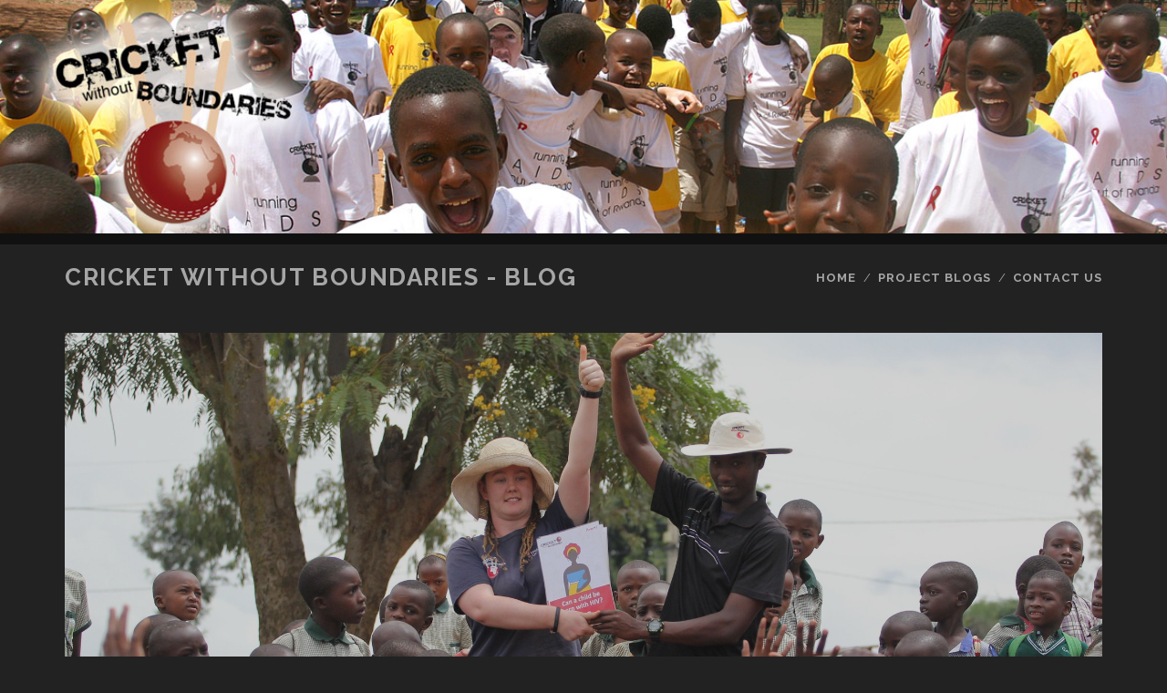

--- FILE ---
content_type: text/html; charset=UTF-8
request_url: https://cwbblogs.com/blog/2019/06/06/the-cricket-without-boundaries-way/
body_size: 33407
content:
<!DOCTYPE html>
<!--[if IE 9 ]>
<html class="ie9" lang="en-US"> <![endif]-->
<!--[if (gt IE 9)|!(IE)]><!-->
<html lang="en-US"><!--<![endif]-->

<head>
	<title>The Cricket Without Boundaries Way &#8211; Cricket Without Boundaries &#8211; Blog</title>
<meta name='robots' content='max-image-preview:large' />
<meta charset="UTF-8" />
<meta name="viewport" content="width=device-width, initial-scale=1" />
<meta name="template" content="Tracks 1.80" />
<link rel='dns-prefetch' href='//fonts.googleapis.com' />
<link rel="alternate" type="application/rss+xml" title="Cricket Without Boundaries - Blog &raquo; Feed" href="https://cwbblogs.com/feed/" />
<link rel="alternate" type="application/rss+xml" title="Cricket Without Boundaries - Blog &raquo; Comments Feed" href="https://cwbblogs.com/comments/feed/" />
<link rel="alternate" type="application/rss+xml" title="Cricket Without Boundaries - Blog &raquo; The Cricket Without Boundaries Way Comments Feed" href="https://cwbblogs.com/blog/2019/06/06/the-cricket-without-boundaries-way/feed/" />
<script type="text/javascript">
window._wpemojiSettings = {"baseUrl":"https:\/\/s.w.org\/images\/core\/emoji\/14.0.0\/72x72\/","ext":".png","svgUrl":"https:\/\/s.w.org\/images\/core\/emoji\/14.0.0\/svg\/","svgExt":".svg","source":{"concatemoji":"https:\/\/cwbblogs.com\/wp-includes\/js\/wp-emoji-release.min.js?ver=6.2.8"}};
/*! This file is auto-generated */
!function(e,a,t){var n,r,o,i=a.createElement("canvas"),p=i.getContext&&i.getContext("2d");function s(e,t){p.clearRect(0,0,i.width,i.height),p.fillText(e,0,0);e=i.toDataURL();return p.clearRect(0,0,i.width,i.height),p.fillText(t,0,0),e===i.toDataURL()}function c(e){var t=a.createElement("script");t.src=e,t.defer=t.type="text/javascript",a.getElementsByTagName("head")[0].appendChild(t)}for(o=Array("flag","emoji"),t.supports={everything:!0,everythingExceptFlag:!0},r=0;r<o.length;r++)t.supports[o[r]]=function(e){if(p&&p.fillText)switch(p.textBaseline="top",p.font="600 32px Arial",e){case"flag":return s("\ud83c\udff3\ufe0f\u200d\u26a7\ufe0f","\ud83c\udff3\ufe0f\u200b\u26a7\ufe0f")?!1:!s("\ud83c\uddfa\ud83c\uddf3","\ud83c\uddfa\u200b\ud83c\uddf3")&&!s("\ud83c\udff4\udb40\udc67\udb40\udc62\udb40\udc65\udb40\udc6e\udb40\udc67\udb40\udc7f","\ud83c\udff4\u200b\udb40\udc67\u200b\udb40\udc62\u200b\udb40\udc65\u200b\udb40\udc6e\u200b\udb40\udc67\u200b\udb40\udc7f");case"emoji":return!s("\ud83e\udef1\ud83c\udffb\u200d\ud83e\udef2\ud83c\udfff","\ud83e\udef1\ud83c\udffb\u200b\ud83e\udef2\ud83c\udfff")}return!1}(o[r]),t.supports.everything=t.supports.everything&&t.supports[o[r]],"flag"!==o[r]&&(t.supports.everythingExceptFlag=t.supports.everythingExceptFlag&&t.supports[o[r]]);t.supports.everythingExceptFlag=t.supports.everythingExceptFlag&&!t.supports.flag,t.DOMReady=!1,t.readyCallback=function(){t.DOMReady=!0},t.supports.everything||(n=function(){t.readyCallback()},a.addEventListener?(a.addEventListener("DOMContentLoaded",n,!1),e.addEventListener("load",n,!1)):(e.attachEvent("onload",n),a.attachEvent("onreadystatechange",function(){"complete"===a.readyState&&t.readyCallback()})),(e=t.source||{}).concatemoji?c(e.concatemoji):e.wpemoji&&e.twemoji&&(c(e.twemoji),c(e.wpemoji)))}(window,document,window._wpemojiSettings);
</script>
<style type="text/css">
img.wp-smiley,
img.emoji {
	display: inline !important;
	border: none !important;
	box-shadow: none !important;
	height: 1em !important;
	width: 1em !important;
	margin: 0 0.07em !important;
	vertical-align: -0.1em !important;
	background: none !important;
	padding: 0 !important;
}
</style>
	<link rel='stylesheet' id='sbi_styles-css' href='https://cwbblogs.com/wp-content/plugins/instagram-feed/css/sbi-styles.min.css?ver=6.5.0' type='text/css' media='all' />
<link rel='stylesheet' id='wp-block-library-css' href='https://cwbblogs.com/wp-includes/css/dist/block-library/style.min.css?ver=6.2.8' type='text/css' media='all' />
<link rel='stylesheet' id='classic-theme-styles-css' href='https://cwbblogs.com/wp-includes/css/classic-themes.min.css?ver=6.2.8' type='text/css' media='all' />
<style id='global-styles-inline-css' type='text/css'>
body{--wp--preset--color--black: #000000;--wp--preset--color--cyan-bluish-gray: #abb8c3;--wp--preset--color--white: #ffffff;--wp--preset--color--pale-pink: #f78da7;--wp--preset--color--vivid-red: #cf2e2e;--wp--preset--color--luminous-vivid-orange: #ff6900;--wp--preset--color--luminous-vivid-amber: #fcb900;--wp--preset--color--light-green-cyan: #7bdcb5;--wp--preset--color--vivid-green-cyan: #00d084;--wp--preset--color--pale-cyan-blue: #8ed1fc;--wp--preset--color--vivid-cyan-blue: #0693e3;--wp--preset--color--vivid-purple: #9b51e0;--wp--preset--gradient--vivid-cyan-blue-to-vivid-purple: linear-gradient(135deg,rgba(6,147,227,1) 0%,rgb(155,81,224) 100%);--wp--preset--gradient--light-green-cyan-to-vivid-green-cyan: linear-gradient(135deg,rgb(122,220,180) 0%,rgb(0,208,130) 100%);--wp--preset--gradient--luminous-vivid-amber-to-luminous-vivid-orange: linear-gradient(135deg,rgba(252,185,0,1) 0%,rgba(255,105,0,1) 100%);--wp--preset--gradient--luminous-vivid-orange-to-vivid-red: linear-gradient(135deg,rgba(255,105,0,1) 0%,rgb(207,46,46) 100%);--wp--preset--gradient--very-light-gray-to-cyan-bluish-gray: linear-gradient(135deg,rgb(238,238,238) 0%,rgb(169,184,195) 100%);--wp--preset--gradient--cool-to-warm-spectrum: linear-gradient(135deg,rgb(74,234,220) 0%,rgb(151,120,209) 20%,rgb(207,42,186) 40%,rgb(238,44,130) 60%,rgb(251,105,98) 80%,rgb(254,248,76) 100%);--wp--preset--gradient--blush-light-purple: linear-gradient(135deg,rgb(255,206,236) 0%,rgb(152,150,240) 100%);--wp--preset--gradient--blush-bordeaux: linear-gradient(135deg,rgb(254,205,165) 0%,rgb(254,45,45) 50%,rgb(107,0,62) 100%);--wp--preset--gradient--luminous-dusk: linear-gradient(135deg,rgb(255,203,112) 0%,rgb(199,81,192) 50%,rgb(65,88,208) 100%);--wp--preset--gradient--pale-ocean: linear-gradient(135deg,rgb(255,245,203) 0%,rgb(182,227,212) 50%,rgb(51,167,181) 100%);--wp--preset--gradient--electric-grass: linear-gradient(135deg,rgb(202,248,128) 0%,rgb(113,206,126) 100%);--wp--preset--gradient--midnight: linear-gradient(135deg,rgb(2,3,129) 0%,rgb(40,116,252) 100%);--wp--preset--duotone--dark-grayscale: url('#wp-duotone-dark-grayscale');--wp--preset--duotone--grayscale: url('#wp-duotone-grayscale');--wp--preset--duotone--purple-yellow: url('#wp-duotone-purple-yellow');--wp--preset--duotone--blue-red: url('#wp-duotone-blue-red');--wp--preset--duotone--midnight: url('#wp-duotone-midnight');--wp--preset--duotone--magenta-yellow: url('#wp-duotone-magenta-yellow');--wp--preset--duotone--purple-green: url('#wp-duotone-purple-green');--wp--preset--duotone--blue-orange: url('#wp-duotone-blue-orange');--wp--preset--font-size--small: 13px;--wp--preset--font-size--medium: 20px;--wp--preset--font-size--large: 21px;--wp--preset--font-size--x-large: 42px;--wp--preset--font-size--regular: 16px;--wp--preset--font-size--larger: 30px;--wp--preset--spacing--20: 0.44rem;--wp--preset--spacing--30: 0.67rem;--wp--preset--spacing--40: 1rem;--wp--preset--spacing--50: 1.5rem;--wp--preset--spacing--60: 2.25rem;--wp--preset--spacing--70: 3.38rem;--wp--preset--spacing--80: 5.06rem;--wp--preset--shadow--natural: 6px 6px 9px rgba(0, 0, 0, 0.2);--wp--preset--shadow--deep: 12px 12px 50px rgba(0, 0, 0, 0.4);--wp--preset--shadow--sharp: 6px 6px 0px rgba(0, 0, 0, 0.2);--wp--preset--shadow--outlined: 6px 6px 0px -3px rgba(255, 255, 255, 1), 6px 6px rgba(0, 0, 0, 1);--wp--preset--shadow--crisp: 6px 6px 0px rgba(0, 0, 0, 1);}:where(.is-layout-flex){gap: 0.5em;}body .is-layout-flow > .alignleft{float: left;margin-inline-start: 0;margin-inline-end: 2em;}body .is-layout-flow > .alignright{float: right;margin-inline-start: 2em;margin-inline-end: 0;}body .is-layout-flow > .aligncenter{margin-left: auto !important;margin-right: auto !important;}body .is-layout-constrained > .alignleft{float: left;margin-inline-start: 0;margin-inline-end: 2em;}body .is-layout-constrained > .alignright{float: right;margin-inline-start: 2em;margin-inline-end: 0;}body .is-layout-constrained > .aligncenter{margin-left: auto !important;margin-right: auto !important;}body .is-layout-constrained > :where(:not(.alignleft):not(.alignright):not(.alignfull)){max-width: var(--wp--style--global--content-size);margin-left: auto !important;margin-right: auto !important;}body .is-layout-constrained > .alignwide{max-width: var(--wp--style--global--wide-size);}body .is-layout-flex{display: flex;}body .is-layout-flex{flex-wrap: wrap;align-items: center;}body .is-layout-flex > *{margin: 0;}:where(.wp-block-columns.is-layout-flex){gap: 2em;}.has-black-color{color: var(--wp--preset--color--black) !important;}.has-cyan-bluish-gray-color{color: var(--wp--preset--color--cyan-bluish-gray) !important;}.has-white-color{color: var(--wp--preset--color--white) !important;}.has-pale-pink-color{color: var(--wp--preset--color--pale-pink) !important;}.has-vivid-red-color{color: var(--wp--preset--color--vivid-red) !important;}.has-luminous-vivid-orange-color{color: var(--wp--preset--color--luminous-vivid-orange) !important;}.has-luminous-vivid-amber-color{color: var(--wp--preset--color--luminous-vivid-amber) !important;}.has-light-green-cyan-color{color: var(--wp--preset--color--light-green-cyan) !important;}.has-vivid-green-cyan-color{color: var(--wp--preset--color--vivid-green-cyan) !important;}.has-pale-cyan-blue-color{color: var(--wp--preset--color--pale-cyan-blue) !important;}.has-vivid-cyan-blue-color{color: var(--wp--preset--color--vivid-cyan-blue) !important;}.has-vivid-purple-color{color: var(--wp--preset--color--vivid-purple) !important;}.has-black-background-color{background-color: var(--wp--preset--color--black) !important;}.has-cyan-bluish-gray-background-color{background-color: var(--wp--preset--color--cyan-bluish-gray) !important;}.has-white-background-color{background-color: var(--wp--preset--color--white) !important;}.has-pale-pink-background-color{background-color: var(--wp--preset--color--pale-pink) !important;}.has-vivid-red-background-color{background-color: var(--wp--preset--color--vivid-red) !important;}.has-luminous-vivid-orange-background-color{background-color: var(--wp--preset--color--luminous-vivid-orange) !important;}.has-luminous-vivid-amber-background-color{background-color: var(--wp--preset--color--luminous-vivid-amber) !important;}.has-light-green-cyan-background-color{background-color: var(--wp--preset--color--light-green-cyan) !important;}.has-vivid-green-cyan-background-color{background-color: var(--wp--preset--color--vivid-green-cyan) !important;}.has-pale-cyan-blue-background-color{background-color: var(--wp--preset--color--pale-cyan-blue) !important;}.has-vivid-cyan-blue-background-color{background-color: var(--wp--preset--color--vivid-cyan-blue) !important;}.has-vivid-purple-background-color{background-color: var(--wp--preset--color--vivid-purple) !important;}.has-black-border-color{border-color: var(--wp--preset--color--black) !important;}.has-cyan-bluish-gray-border-color{border-color: var(--wp--preset--color--cyan-bluish-gray) !important;}.has-white-border-color{border-color: var(--wp--preset--color--white) !important;}.has-pale-pink-border-color{border-color: var(--wp--preset--color--pale-pink) !important;}.has-vivid-red-border-color{border-color: var(--wp--preset--color--vivid-red) !important;}.has-luminous-vivid-orange-border-color{border-color: var(--wp--preset--color--luminous-vivid-orange) !important;}.has-luminous-vivid-amber-border-color{border-color: var(--wp--preset--color--luminous-vivid-amber) !important;}.has-light-green-cyan-border-color{border-color: var(--wp--preset--color--light-green-cyan) !important;}.has-vivid-green-cyan-border-color{border-color: var(--wp--preset--color--vivid-green-cyan) !important;}.has-pale-cyan-blue-border-color{border-color: var(--wp--preset--color--pale-cyan-blue) !important;}.has-vivid-cyan-blue-border-color{border-color: var(--wp--preset--color--vivid-cyan-blue) !important;}.has-vivid-purple-border-color{border-color: var(--wp--preset--color--vivid-purple) !important;}.has-vivid-cyan-blue-to-vivid-purple-gradient-background{background: var(--wp--preset--gradient--vivid-cyan-blue-to-vivid-purple) !important;}.has-light-green-cyan-to-vivid-green-cyan-gradient-background{background: var(--wp--preset--gradient--light-green-cyan-to-vivid-green-cyan) !important;}.has-luminous-vivid-amber-to-luminous-vivid-orange-gradient-background{background: var(--wp--preset--gradient--luminous-vivid-amber-to-luminous-vivid-orange) !important;}.has-luminous-vivid-orange-to-vivid-red-gradient-background{background: var(--wp--preset--gradient--luminous-vivid-orange-to-vivid-red) !important;}.has-very-light-gray-to-cyan-bluish-gray-gradient-background{background: var(--wp--preset--gradient--very-light-gray-to-cyan-bluish-gray) !important;}.has-cool-to-warm-spectrum-gradient-background{background: var(--wp--preset--gradient--cool-to-warm-spectrum) !important;}.has-blush-light-purple-gradient-background{background: var(--wp--preset--gradient--blush-light-purple) !important;}.has-blush-bordeaux-gradient-background{background: var(--wp--preset--gradient--blush-bordeaux) !important;}.has-luminous-dusk-gradient-background{background: var(--wp--preset--gradient--luminous-dusk) !important;}.has-pale-ocean-gradient-background{background: var(--wp--preset--gradient--pale-ocean) !important;}.has-electric-grass-gradient-background{background: var(--wp--preset--gradient--electric-grass) !important;}.has-midnight-gradient-background{background: var(--wp--preset--gradient--midnight) !important;}.has-small-font-size{font-size: var(--wp--preset--font-size--small) !important;}.has-medium-font-size{font-size: var(--wp--preset--font-size--medium) !important;}.has-large-font-size{font-size: var(--wp--preset--font-size--large) !important;}.has-x-large-font-size{font-size: var(--wp--preset--font-size--x-large) !important;}
.wp-block-navigation a:where(:not(.wp-element-button)){color: inherit;}
:where(.wp-block-columns.is-layout-flex){gap: 2em;}
.wp-block-pullquote{font-size: 1.5em;line-height: 1.6;}
</style>
<link rel='stylesheet' id='photoblocks-css' href='https://cwbblogs.com/wp-content/plugins/photoblocks-grid-gallery/public/css/photoblocks-public.css?ver=1.3.0' type='text/css' media='all' />
<link rel='stylesheet' id='ct-tracks-google-fonts-css' href='//fonts.googleapis.com/css?family=Raleway%3A400%2C700&#038;subset=latin%2Clatin-ext&#038;display=swap&#038;ver=6.2.8' type='text/css' media='all' />
<link rel='stylesheet' id='ct-tracks-font-awesome-css' href='https://cwbblogs.com/wp-content/themes/tracks/assets/font-awesome/css/all.min.css?ver=6.2.8' type='text/css' media='all' />
<link rel='stylesheet' id='ct-tracks-style-css' href='https://cwbblogs.com/wp-content/themes/tracks/style.css?ver=6.2.8' type='text/css' media='all' />
<style id='ct-tracks-style-inline-css' type='text/css'>
#header-image { padding-bottom: 20%; }
</style>
<link rel='stylesheet' id='ct-tracks-pro-style-css' href='https://cwbblogs.com/wp-content/plugins/tracks-pro/styles/style.min.css?ver=6.2.8' type='text/css' media='all' />
<script type='text/javascript' src='https://cwbblogs.com/wp-content/plugins/photoblocks-grid-gallery/public/js/anime.min.js?ver=1.3.0' id='anime-js'></script>
<script type='text/javascript' src='https://cwbblogs.com/wp-includes/js/jquery/jquery.min.js?ver=3.6.4' id='jquery-core-js'></script>
<script type='text/javascript' src='https://cwbblogs.com/wp-includes/js/jquery/jquery-migrate.min.js?ver=3.4.0' id='jquery-migrate-js'></script>
<script type='text/javascript' src='https://cwbblogs.com/wp-content/plugins/photoblocks-grid-gallery/public/js/packery.pkgd.js?ver=6.2.8' id='packery-js'></script>
<script type='text/javascript' src='https://cwbblogs.com/wp-content/plugins/photoblocks-grid-gallery/public/js/photoblocks.public.js?ver=1.3.0' id='photoblocks-js'></script>
<link rel="https://api.w.org/" href="https://cwbblogs.com/wp-json/" /><link rel="alternate" type="application/json" href="https://cwbblogs.com/wp-json/wp/v2/posts/781" /><link rel="EditURI" type="application/rsd+xml" title="RSD" href="https://cwbblogs.com/xmlrpc.php?rsd" />
<link rel="wlwmanifest" type="application/wlwmanifest+xml" href="https://cwbblogs.com/wp-includes/wlwmanifest.xml" />
<link rel="canonical" href="https://cwbblogs.com/blog/2019/06/06/the-cricket-without-boundaries-way/" />
<link rel='shortlink' href='https://cwbblogs.com/?p=781' />
<link rel="alternate" type="application/json+oembed" href="https://cwbblogs.com/wp-json/oembed/1.0/embed?url=https%3A%2F%2Fcwbblogs.com%2Fblog%2F2019%2F06%2F06%2Fthe-cricket-without-boundaries-way%2F" />
<link rel="alternate" type="text/xml+oembed" href="https://cwbblogs.com/wp-json/oembed/1.0/embed?url=https%3A%2F%2Fcwbblogs.com%2Fblog%2F2019%2F06%2F06%2Fthe-cricket-without-boundaries-way%2F&#038;format=xml" />
</head>

<body id="tracks" class="post-template-default single single-post postid-781 single-format-standard ct-body singular singular-post singular-post-781 not-front standard">
	<div id="header-image" class="header-image" style="background-image: url('http://cwbblogs.com/wp-content/uploads/2016/08/banner4.jpg')" ></div>	<svg xmlns="http://www.w3.org/2000/svg" viewBox="0 0 0 0" width="0" height="0" focusable="false" role="none" style="visibility: hidden; position: absolute; left: -9999px; overflow: hidden;" ><defs><filter id="wp-duotone-dark-grayscale"><feColorMatrix color-interpolation-filters="sRGB" type="matrix" values=" .299 .587 .114 0 0 .299 .587 .114 0 0 .299 .587 .114 0 0 .299 .587 .114 0 0 " /><feComponentTransfer color-interpolation-filters="sRGB" ><feFuncR type="table" tableValues="0 0.498039215686" /><feFuncG type="table" tableValues="0 0.498039215686" /><feFuncB type="table" tableValues="0 0.498039215686" /><feFuncA type="table" tableValues="1 1" /></feComponentTransfer><feComposite in2="SourceGraphic" operator="in" /></filter></defs></svg><svg xmlns="http://www.w3.org/2000/svg" viewBox="0 0 0 0" width="0" height="0" focusable="false" role="none" style="visibility: hidden; position: absolute; left: -9999px; overflow: hidden;" ><defs><filter id="wp-duotone-grayscale"><feColorMatrix color-interpolation-filters="sRGB" type="matrix" values=" .299 .587 .114 0 0 .299 .587 .114 0 0 .299 .587 .114 0 0 .299 .587 .114 0 0 " /><feComponentTransfer color-interpolation-filters="sRGB" ><feFuncR type="table" tableValues="0 1" /><feFuncG type="table" tableValues="0 1" /><feFuncB type="table" tableValues="0 1" /><feFuncA type="table" tableValues="1 1" /></feComponentTransfer><feComposite in2="SourceGraphic" operator="in" /></filter></defs></svg><svg xmlns="http://www.w3.org/2000/svg" viewBox="0 0 0 0" width="0" height="0" focusable="false" role="none" style="visibility: hidden; position: absolute; left: -9999px; overflow: hidden;" ><defs><filter id="wp-duotone-purple-yellow"><feColorMatrix color-interpolation-filters="sRGB" type="matrix" values=" .299 .587 .114 0 0 .299 .587 .114 0 0 .299 .587 .114 0 0 .299 .587 .114 0 0 " /><feComponentTransfer color-interpolation-filters="sRGB" ><feFuncR type="table" tableValues="0.549019607843 0.988235294118" /><feFuncG type="table" tableValues="0 1" /><feFuncB type="table" tableValues="0.717647058824 0.254901960784" /><feFuncA type="table" tableValues="1 1" /></feComponentTransfer><feComposite in2="SourceGraphic" operator="in" /></filter></defs></svg><svg xmlns="http://www.w3.org/2000/svg" viewBox="0 0 0 0" width="0" height="0" focusable="false" role="none" style="visibility: hidden; position: absolute; left: -9999px; overflow: hidden;" ><defs><filter id="wp-duotone-blue-red"><feColorMatrix color-interpolation-filters="sRGB" type="matrix" values=" .299 .587 .114 0 0 .299 .587 .114 0 0 .299 .587 .114 0 0 .299 .587 .114 0 0 " /><feComponentTransfer color-interpolation-filters="sRGB" ><feFuncR type="table" tableValues="0 1" /><feFuncG type="table" tableValues="0 0.278431372549" /><feFuncB type="table" tableValues="0.592156862745 0.278431372549" /><feFuncA type="table" tableValues="1 1" /></feComponentTransfer><feComposite in2="SourceGraphic" operator="in" /></filter></defs></svg><svg xmlns="http://www.w3.org/2000/svg" viewBox="0 0 0 0" width="0" height="0" focusable="false" role="none" style="visibility: hidden; position: absolute; left: -9999px; overflow: hidden;" ><defs><filter id="wp-duotone-midnight"><feColorMatrix color-interpolation-filters="sRGB" type="matrix" values=" .299 .587 .114 0 0 .299 .587 .114 0 0 .299 .587 .114 0 0 .299 .587 .114 0 0 " /><feComponentTransfer color-interpolation-filters="sRGB" ><feFuncR type="table" tableValues="0 0" /><feFuncG type="table" tableValues="0 0.647058823529" /><feFuncB type="table" tableValues="0 1" /><feFuncA type="table" tableValues="1 1" /></feComponentTransfer><feComposite in2="SourceGraphic" operator="in" /></filter></defs></svg><svg xmlns="http://www.w3.org/2000/svg" viewBox="0 0 0 0" width="0" height="0" focusable="false" role="none" style="visibility: hidden; position: absolute; left: -9999px; overflow: hidden;" ><defs><filter id="wp-duotone-magenta-yellow"><feColorMatrix color-interpolation-filters="sRGB" type="matrix" values=" .299 .587 .114 0 0 .299 .587 .114 0 0 .299 .587 .114 0 0 .299 .587 .114 0 0 " /><feComponentTransfer color-interpolation-filters="sRGB" ><feFuncR type="table" tableValues="0.780392156863 1" /><feFuncG type="table" tableValues="0 0.949019607843" /><feFuncB type="table" tableValues="0.352941176471 0.470588235294" /><feFuncA type="table" tableValues="1 1" /></feComponentTransfer><feComposite in2="SourceGraphic" operator="in" /></filter></defs></svg><svg xmlns="http://www.w3.org/2000/svg" viewBox="0 0 0 0" width="0" height="0" focusable="false" role="none" style="visibility: hidden; position: absolute; left: -9999px; overflow: hidden;" ><defs><filter id="wp-duotone-purple-green"><feColorMatrix color-interpolation-filters="sRGB" type="matrix" values=" .299 .587 .114 0 0 .299 .587 .114 0 0 .299 .587 .114 0 0 .299 .587 .114 0 0 " /><feComponentTransfer color-interpolation-filters="sRGB" ><feFuncR type="table" tableValues="0.650980392157 0.403921568627" /><feFuncG type="table" tableValues="0 1" /><feFuncB type="table" tableValues="0.447058823529 0.4" /><feFuncA type="table" tableValues="1 1" /></feComponentTransfer><feComposite in2="SourceGraphic" operator="in" /></filter></defs></svg><svg xmlns="http://www.w3.org/2000/svg" viewBox="0 0 0 0" width="0" height="0" focusable="false" role="none" style="visibility: hidden; position: absolute; left: -9999px; overflow: hidden;" ><defs><filter id="wp-duotone-blue-orange"><feColorMatrix color-interpolation-filters="sRGB" type="matrix" values=" .299 .587 .114 0 0 .299 .587 .114 0 0 .299 .587 .114 0 0 .299 .587 .114 0 0 " /><feComponentTransfer color-interpolation-filters="sRGB" ><feFuncR type="table" tableValues="0.0980392156863 1" /><feFuncG type="table" tableValues="0 0.662745098039" /><feFuncB type="table" tableValues="0.847058823529 0.419607843137" /><feFuncA type="table" tableValues="1 1" /></feComponentTransfer><feComposite in2="SourceGraphic" operator="in" /></filter></defs></svg>	<div id="overflow-container" class="overflow-container">
		<a class="skip-content" href="#main">Skip to content</a>
				<header id="site-header" class="site-header" role="banner">
									<div class="container">
				<div id="title-info" class="title-info">
					<div id='site-title' class='site-title'><a href='https://cwbblogs.com'>Cricket Without Boundaries - Blog</a></div>				</div>
				<button id="toggle-navigation" class="toggle-navigation">
	<i class="fas fa-bars"></i>
</button>

<div id="menu-primary-tracks" class="menu-primary-tracks"></div>
<div id="menu-primary" class="menu-container menu-primary" role="navigation">

	<div class="menu"><ul id="menu-primary-items" class="menu-primary-items"><li id="menu-item-291" class="menu-item menu-item-type-custom menu-item-object-custom menu-item-home menu-item-291"><a href="http://cwbblogs.com">Home</a></li>
<li id="menu-item-290" class="menu-item menu-item-type-post_type menu-item-object-page menu-item-290"><a href="https://cwbblogs.com/project-blogs/">Project Blogs</a></li>
<li id="menu-item-289" class="menu-item menu-item-type-post_type menu-item-object-page menu-item-289"><a href="https://cwbblogs.com/contact-us/">Contact Us</a></li>
</ul></div></div>			</div>
		</header>
						<div id="main" class="main" role="main">
			

	<div id="loop-container" class="loop-container">
		<div class="post-781 post type-post status-publish format-standard has-post-thumbnail hentry category-general entry full-without-featured odd excerpt-1">
	<div class='featured-image' style='background-image: url(https://cwbblogs.com/wp-content/uploads/2019/06/47964659837_4296272b4c_k.jpg)'></div>	<div class="entry-meta">
			<span class="date">June 6, 2019</span>	<span> / </span>	<span class="author"><a href="https://cwbblogs.com/blog/author/admin/" title="Posts by CWB" rel="author">CWB</a></span>	<span> / </span>	<span class="category">
	<a href='https://cwbblogs.com/blog/category/general/'>General</a>	</span>	</div>
	<div class='entry-header'>
		<h1 class='entry-title'>The Cricket Without Boundaries Way</h1>
	</div>
	<div class="entry-container">
		<div class="entry-content">
			<article>
								<p>This week, to celebrate Coaching Week and Volunteers Week coinciding, the team here at Cricket Without Boundaries spent some time thinking about how volunteering and coaching with CWB as influenced us, as coaches and as people. From our hard-working Ambassadors through to the behind-the-scenes volunteers who keep the charity going day in and day out, we ended up with a short list that could easily be described as “The Cricket Without Boundaries Way”.</p>
<h3>1. Make it fun, “and everything else follows”</h3>
<p>Sometimes, it won’t look like cricket, and that is OK! The first and most important thing is that it is fun, that your players and coaches are happy, and that is the platform on which you can build everything else. Maybe you’ll get some bowling practice in. Maybe you won’t. But your players will want to be there, they’ll want to come back, and they’ll want to learn.</p>
<p style="text-align: center;"><em>“The process helps you understand what matters in sport; mainly kids having fun and learning in a safe environment.”</em></p>
<p style="text-align: center;"><em>“Keep the kids smiling!”</em></p>
<p style="text-align: center;"><em>“Making things fun (whether for kids or adults).”</em></p>


<figure class="wp-block-image"><img decoding="async" width="900" height="602" src="http://cwbblogs.com/wp-content/uploads/2019/06/13071330494_6b7e93f82a_k-900x602.jpg" alt="" class="wp-image-784" srcset="https://cwbblogs.com/wp-content/uploads/2019/06/13071330494_6b7e93f82a_k-900x602.jpg 900w, https://cwbblogs.com/wp-content/uploads/2019/06/13071330494_6b7e93f82a_k-448x300.jpg 448w, https://cwbblogs.com/wp-content/uploads/2019/06/13071330494_6b7e93f82a_k-768x514.jpg 768w, https://cwbblogs.com/wp-content/uploads/2019/06/13071330494_6b7e93f82a_k.jpg 2048w" sizes="(max-width: 900px) 100vw, 900px" /></figure>



<h3 class="wp-block-heading">2. Include everyone</h3>



<p>Sometimes, you “won’t have enough equipment” – don’t worry, you can adapt to that. Sometimes, there will be a massive range of ages – don’t worry, you can adapt to that. Sometimes, there will be 300 children waiting for a session on a space the size of a basketball court. Guess what… Yes, you can adapt to that (relay races anyone?).</p>



<p style="text-align:center"><em>“Be flexible with a plan”</em></p>



<p style="text-align:center"><em>“Adapt to the environment – don’t worry if you have equipment!”</em></p>



<p style="text-align:center"><em>“Dealing with loads of numbers of children in different regions has been my problem, but now I have found the “mathematics” to that!”</em></p>



<figure class="wp-block-image"><img decoding="async" loading="lazy" width="900" height="600" src="http://cwbblogs.com/wp-content/uploads/2019/06/15679228890_cd23dd4bfb_k-900x600.jpg" alt="" class="wp-image-785" srcset="https://cwbblogs.com/wp-content/uploads/2019/06/15679228890_cd23dd4bfb_k-900x600.jpg 900w, https://cwbblogs.com/wp-content/uploads/2019/06/15679228890_cd23dd4bfb_k-450x300.jpg 450w, https://cwbblogs.com/wp-content/uploads/2019/06/15679228890_cd23dd4bfb_k-768x512.jpg 768w, https://cwbblogs.com/wp-content/uploads/2019/06/15679228890_cd23dd4bfb_k.jpg 2048w" sizes="(max-width: 900px) 100vw, 900px" /></figure>



<h3 class="wp-block-heading">3. Be a change maker</h3>



<p>Coaches are in a special position to be agents of change. Embedded in the community, it is our responsibility to take up that opportunity, to embrace it and to use our position to positively change the lives of those we coach and the community we are in.</p>



<p style="text-align:center"><em>“Right from the onset of the 1st CWB trip in Kenya, I vowed to be a life changer to everyone I met on my way. I have been given a chance to coach and mentor young ones to become better citizens.”</em></p>



<p style="text-align:center"><em>“Coaching with CWB has allowed me to be more active in the field, and learn a lot how to train children, how to give them advice on their future against contagious diseases especially HIV/AIDS.”</em></p>



<p style="text-align:center"><em>“My coaching philosophy changed when I get involved with this wonderful and life changing project, I believe am among the lucky ones who can proudly say &#8220;changing lives through cricket&#8221;.”</em></p>



<p>Want to get involved with Cricket Without Boundaries? We have coaching and non-coaching volunteering roles open! Check out <a href="http://www.cricketwithoutboundaries.com/volunteer" target="_blank" rel="noreferrer noopener">www.cricketwithoutboundaries.com/volunteer</a> (coaching roles) and <a href="http://www.cricketwithoutboundaries.com/vols" target="_blank" rel="noreferrer noopener">http://www.cricketwithoutboundaries.com/vols</a> (non-coaching roles)</p>
							</article>
		</div>
				<div class='entry-meta-bottom'>
			<nav class="further-reading">
	<p class="prev">
		<span>Previous Post</span>
		<a href="https://cwbblogs.com/blog/2019/03/07/balanceforbetter/">#BalanceforBetter</a>
	</p>
	<p class="next">
		<span>No Newer Posts</span>
		<a href="https://cwbblogs.com">Return to Blog</a>
	</p>
</nav>								</div>
		<div class="author-meta">
	<div class="author">
		<img alt='CWB' src='https://secure.gravatar.com/avatar/6d6f342f76489a77220a33cf738db58d?s=72&#038;d=mm&#038;r=g' srcset='https://secure.gravatar.com/avatar/6d6f342f76489a77220a33cf738db58d?s=144&#038;d=mm&#038;r=g 2x' class='avatar avatar-72 photo' height='72' width='72' loading='lazy' decoding='async'/>		<span>
			Written by:<a href="https://cwbblogs.com/blog/author/admin/" title="Posts by CWB" rel="author">CWB</a>        </span>
	</div>
	<div class="bio">
		<p></p>
			</div>
</div>	</div>
</div>	<section id="comments" class="comments">
		<div class="comments-number">
			<h2>
				Be First to Comment			</h2>
		</div>
		<ol class="comment-list">
					</ol>
					<div id="respond" class="comment-respond">
		<h3 id="reply-title" class="comment-reply-title">Leave a Reply <small><a rel="nofollow" id="cancel-comment-reply-link" href="/blog/2019/06/06/the-cricket-without-boundaries-way/#respond" style="display:none;">Cancel reply</a></small></h3><p class="must-log-in">You must be <a href="https://cwbblogs.com/wp-login.php?redirect_to=https%3A%2F%2Fcwbblogs.com%2Fblog%2F2019%2F06%2F06%2Fthe-cricket-without-boundaries-way%2F">logged in</a> to post a comment.</p>	</div><!-- #respond -->
		</section>
		</div>

</div> <!-- .main -->

<footer id="site-footer" class="site-footer" role="contentinfo">
	<div id='site-title' class='site-title'><a href='https://cwbblogs.com'>Cricket Without Boundaries - Blog</a></div>		<div class="sidebar sidebar-footer active-1" id="sidebar-footer">
		<section id="custom_html-3" class="widget_text widget widget_custom_html"><div class="textwidget custom-html-widget"><div style="display:none">
<a href="https://ma.nwkaltara.web.id/assets/bocoran-slot-gacor/">Bocoran Slot Gacor</a>
<a href="https://kacudidadaku.or.id/asset/images/slot-server-luar/">Slot Server Kamboja</a>
<a href="https://akademik.smpn10palembang.sch.id/assets/slot-gacor/">Slot Gacor</a>
</div></div></section>	</div>
	<div class="design-credit">
		<p>
			<a target="_blank" href="https://www.competethemes.com/tracks/" rel="nofollow">Tracks WordPress Theme</a> by Compete Themes.		</p>
	</div>
</footer>

	<button id="return-top" class="return-top">
		<i class="fas fa-arrow-up"></i>
	</button>

</div><!-- .overflow-container -->

<!-- Instagram Feed JS -->
<script type="text/javascript">
var sbiajaxurl = "https://cwbblogs.com/wp-admin/admin-ajax.php";
</script>
<script type='text/javascript' src='https://cwbblogs.com/wp-content/themes/tracks/js/build/production.min.js?ver=6.2.8' id='ct-tracks-production-js'></script>
<script type='text/javascript' src='https://cwbblogs.com/wp-includes/js/comment-reply.min.js?ver=6.2.8' id='comment-reply-js'></script>
<script type='text/javascript' src='https://cwbblogs.com/wp-content/plugins/tracks-pro/js/build/functions.min.js?ver=6.2.8' id='ct-tracks-pro-js-js'></script>
</body>
</html>